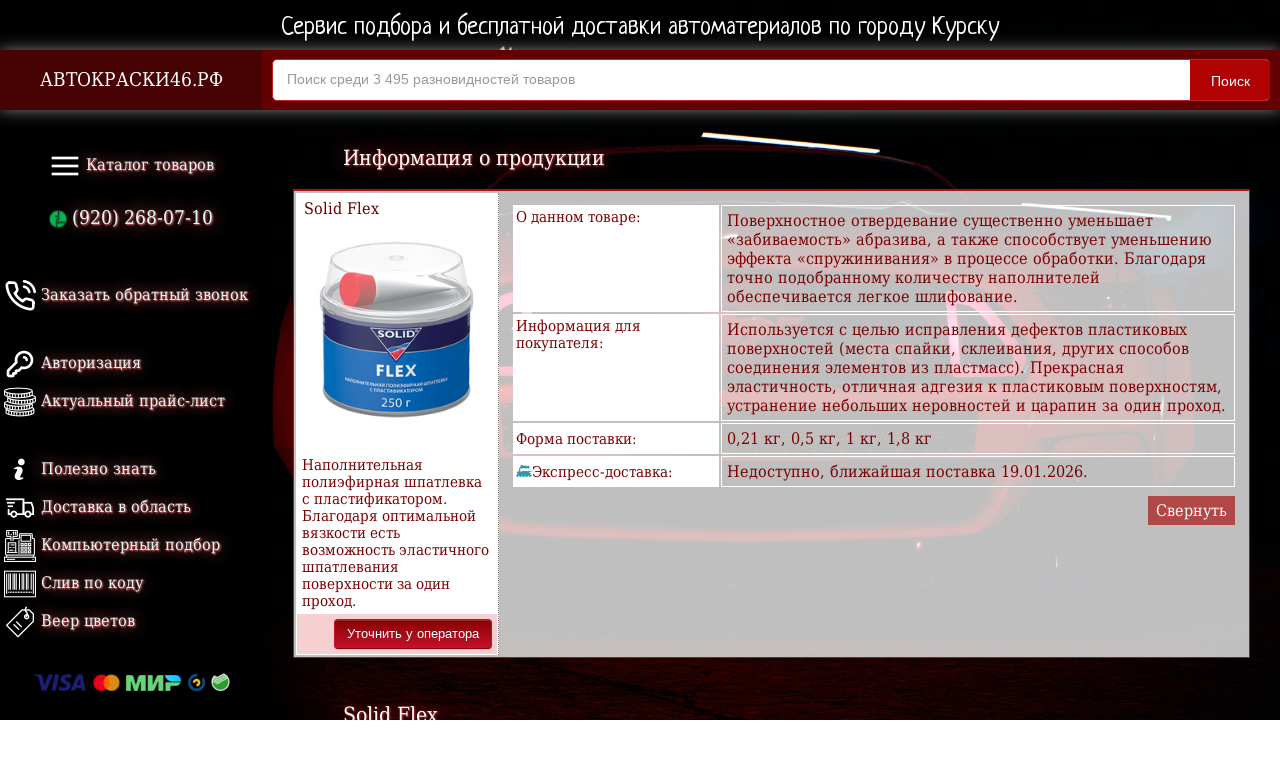

--- FILE ---
content_type: text/html; charset=utf-8
request_url: https://xn--46-6kcaj1bmb7avmh.xn--p1ai/section/putty/plastic/157
body_size: 11281
content:
<!DOCTYPE html>
<html lang="ru">
	<head>
		<title>Solid Flex — АВТОКРАСКИ46.РФ</title>
		<link rel="shortcut icon" href="https://xn--46-6kcaj1bmb7avmh.xn--p1ai/favicon.ico?1" type="image/x-icon">
		<link rel="stylesheet" href="https://xn--46-6kcaj1bmb7avmh.xn--p1ai/style/default-1.0.css" type="text/css">
		<!-- link rel="stylesheet" href="https://xn--46-6kcaj1bmb7avmh.xn--p1ai/style/dropdown.css" -->
		<link rel="stylesheet" href="https://xn--46-6kcaj1bmb7avmh.xn--p1ai/style/bootstrap.css">
		<link rel="stylesheet" href="https://xn--46-6kcaj1bmb7avmh.xn--p1ai/style/bootstrap-theme.css">
		<meta name="IWE-license" content="Community License, Ibice, id: w7KorZZJDGklsLs">
		<meta http-equiv="Content-Type" content="text/html; charset=utf-8">
		<meta name="author" content="АВТОКРАСКИ46.РФ">
		<meta name="copyright" content="Ibice">
		<meta name="Generator" content="Ibice CRM 1.2">
		<meta http-equiv="X-UA-Compatible" content="IE=edge">
		<script type='text/javascript'>//<![CDATA[
			window.onload=function(){
				var container = document.getElementsByClassName("tokenContainer")[0];
				container.onkeyup = function(e) {
					 var target = e.srcElement;
					 var maxLength = parseInt(target.attributes["maxlength"].value, 10);
					 var myLength = target.value.length;
					 if (myLength >= maxLength) {
						  var next = target;
						  while (next = next.nextElementSibling) {
								if (next == null)
								    break;
								if (next.tagName.toLowerCase() == "input") {
								    next.focus();
								    break;
								}
						  }
					 }
				}
			}//]]>
			function updateValue(input, type, opr, limEnabled, limStart, limStop){
				var currentValue = document.getElementById(input).value*1;
				var opr = opr*1;
				if(type == "upper"){
					if(limEnabled == "true"){
						if(currentValue < limStop){
							document.getElementById(input).value = currentValue + opr;
						}
					}else{
						document.getElementById(input).value = currentValue + opr;
					}
				}else if(type == "lower"){
					if(limEnabled == "true"){
						if(currentValue > limStart){
							document.getElementById(input).value = currentValue - opr;
						}
					}else{
						document.getElementById(input).value = currentValue - opr;
					}
				}
			}
			function toggleDesc(given, given2='null'){
				document.getElementById('link' + given).style.display = 'none';
				document.getElementById('short' + given).style.display = 'inline';
				if(given2 != 'null'){
					document.getElementById('productCard_' + given2).style.height = 'auto';
					document.getElementById('productPricing_' + given2).style.display = 'block';
				}
			}
			function toggleMainDesc(given){
				if(document.getElementById('prodDesc' + given).style.display == "none"){
					document.getElementById('prodBlock' + given).style.display = 'none';
					document.getElementById('prodDesc' + given).style.display = 'table';
				}else{
					document.getElementById('prodBlock' + given).style.display = 'table';
					document.getElementById('prodDesc' + given).style.display = 'none';
				}
			}
		</script>
		<script src="https://ajax.googleapis.com/ajax/libs/jquery/1.12.4/jquery.min.js"></script>
		<script src="https://xn--46-6kcaj1bmb7avmh.xn--p1ai/includes/bootstrap.min.js" type="text/javascript"></script>
		<script src="https://xn--46-6kcaj1bmb7avmh.xn--p1ai/includes/jquery.select.js" type="text/javascript"></script>
		<script src="https://xn--46-6kcaj1bmb7avmh.xn--p1ai/includes/jquery.maskedinput.js" type="text/javascript"></script>
		<script src="https://xn--46-6kcaj1bmb7avmh.xn--p1ai/includes/jquery.menu-aim.js" type="text/javascript"></script>
		<!-- script src="https://xn--46-6kcaj1bmb7avmh.xn--p1ai/includes/jquery.dropdown.js"></script -->
		<script type="text/javascript">
			(function(i,s,o,g,r,a,m){i['GoogleAnalyticsObject']=r;i[r]=i[r]||function(){
			(i[r].q=i[r].q||[]).push(arguments)},i[r].l=1*new Date();a=s.createElement(o),
			m=s.getElementsByTagName(o)[0];a.async=1;a.src=g;m.parentNode.insertBefore(a,m)
			})(window,document,'script','https://www.google-analytics.com/analytics.js','ga');
			ga('create', 'UA-91027169-1', 'auto');
			ga('send', 'pageview');
		</script>
		<script type="application/ld+json">
			{
				"@context" : "http://schema.org",
				"@type" : "Organization",
				"name" : "АВТОКРАСКИ46.РФ",
				"url" : "https://xn--46-6kcaj1bmb7avmh.xn--p1ai",
				"sameAs" : [
					"https://vk.com/avtokraski46"
				]
			}
		</script>
		<style>
			@import url('https://fonts.googleapis.com/css?family=Neucha');
		</style>
		<meta property="og:title" content="Solid Flex">
		<meta name="twitter:title" content="Solid Flex">
		<meta name="description" content="Поверхностное отвердевание существенно уменьшает «забиваемость» абразива, а также способствует уменьшению эффекта «спружинивания» в процессе обработки. Благодаря точно подобранному количеству наполнителей обеспечивается легкое шлифование.">
		<meta property="og:description" content="Поверхностное отвердевание существенно уменьшает «забиваемость» абразива, а также способствует уменьшению эффекта «спружинивания» в процессе обработки. Благодаря точно подобранному количеству наполнителей обеспечивается легкое шлифование.">
		<meta name="twitter:description" content="Поверхностное отвердевание существенно уменьшает «забиваемость» абразива, а также способствует уменьшению эффекта «спружинивания» в процессе обработки. Благодаря точно подобранному количеству наполнителей обеспечивается легкое шлифование.">
		<meta name="keywords" content="solid flex курск, solid flex купить, solid flex купить в курске">
		<meta property="og:image" content="https://xn--46-6kcaj1bmb7avmh.xn--p1ai/pic/b1cdb7d7fcd07387d89c76c1f5ec9360.jpg">
		<meta name="twitter:image" content="https://xn--46-6kcaj1bmb7avmh.xn--p1ai/pic/b1cdb7d7fcd07387d89c76c1f5ec9360.jpg">
		<script type="text/javascript">
			function updateCart(given, type){
				var cart_id = '';
				if(type == "product"){
					var prodQty = document.getElementById('qty_' + given).value;
					$.post("https://xn--46-6kcaj1bmb7avmh.xn--p1ai/order/b96ac01111b4522116aaa4483ba62c8f", { product_id: given, quantity: prodQty, thread: "ffd33343-88a7-4281-bf6a-26e24c2d7f34" })
						.done(function( data ) {
							if((data == 'thread_accepted') || (data == 'thread_updated')){
								$('#cart_qty').html(prodQty);
								$('#cart_success').fadeIn();
								var currentCartQty = $('#cartQty').html();
								var newCartQty = parseInt(currentCartQty) + 1;
								$('#cartQty').html(newCartQty);
								$('#mainNav').animate({'padding-top': "30px"});
								setTimeout(function() { $("#cart_success").fadeOut() }, 3000);
							}else{
								$('#cart_fail').fadeIn();
								setTimeout(function() { $("#cart_fail").fadeOut() }, 3000);
							}
						});
				}else if(type == "modification"){
					var prodQty = document.getElementById('qty_' + given).value;
					var varField = document.getElementById('var_' + given);
					var variantId = varField.options[varField.selectedIndex].value;
					var prodId = '157';
					$.post("https://xn--46-6kcaj1bmb7avmh.xn--p1ai/order/b96ac01111b4522116aaa4483ba62c8f", { modification_id: variantId, product_id: prodId, quantity: prodQty, thread: "ffd33343-88a7-4281-bf6a-26e24c2d7f34" })
						.done(function( data ) {
							if((data == 'thread_accepted') || (data == 'thread_updated')){
								$('#cart_qty').html(prodQty);
								$('#cart_success').fadeIn();
								if($('#shoppingCart').css('display') == "none"){
									$('#shoppingCart').fadeIn();
								}
								var currentCartQty = $('#cartQty').html();
								var newCartQty = parseInt(currentCartQty) + 1;
								$('#cartQty').html(newCartQty);
								$('#mainNav').animate({'padding-top': "30px"});
								setTimeout(function() { $("#cart_success").fadeOut() }, 3000);
							}else{
								$('#cart_fail').fadeIn();
								setTimeout(function() { $("#cart_fail").fadeOut() }, 3000);
							}
						});
				}
			}
		</script>
	</head>
	<body>
		<div style="width:100%;position:absolute;top:0;left:0;font-size:19pt;text-align:center;padding-top:15px;color:#fff;font-family: 'Neucha', cursive;text-shadow: 0px 0px 5px rgba(0, 0, 0, 1);">Сервис подбора и бесплатной доставки автоматериалов по городу Курску</div>
		<table style="width:100%;height:100%;margin:0;padding:0;border-spacing:0;">
			<tr style="height:100%;">
				<td class="naviBlock" style="width:260px;vertical-align:top;padding-top:110px;">
					<div style="margin-top:30px;background-color: #000000;" align="center">
					 <div class="nav-collapse collapse" style="top:10px;">
						<ul class="nav">
						  <li class="active">
							 <a class="dropdown-toggle" data-toggle="dropdown" href="#" style="background-color:transparent;">
							 	<img src="/style/menu_icon.png" style="width:32px;height:32px;" alt="Меню"> Каталог товаров
							 </a>
							 <ul class="dropdown-menu" role="menu" style="left:15px;top:40px;text-align:left;border-radius:0 0 0 10px;">
							  <li style="padding-bottom:1px;" data-submenu-id="submenu-04c0871419b920277677cb99568f67ad">
								   <a href="https://xn--46-6kcaj1bmb7avmh.xn--p1ai/section/paints">Краска</a>
								   <div id="submenu-04c0871419b920277677cb99568f67ad" class="popover" style="width:650px;background-image:url('/style/bg_04c0871419b920277677cb99568f67ad.png');background-position:right bottom;background-repeat:no-repeat;">
								       <h3 class="popover-title"><a href="https://xn--46-6kcaj1bmb7avmh.xn--p1ai/section/paints">Краска</a></h3>
														       
										<div style="float:left;width:45%;margin: 10px 20px;">
											<table>
												<tr>
													<td><a href="https://xn--46-6kcaj1bmb7avmh.xn--p1ai/section/paints/alkid">Алкидные и меламино-алкидные</a></td>
												</tr>
											</table>
										</div>
										<div style="float:left;width:45%;margin: 10px 20px;">
											<table>
												<tr>
													<td><a href="https://xn--46-6kcaj1bmb7avmh.xn--p1ai/section/paints/acryl">Акриловые</a></td>
												</tr>
											</table>
										</div>
										<div style="float:left;width:45%;margin: 10px 20px;">
											<table>
												<tr>
													<td><a href="https://xn--46-6kcaj1bmb7avmh.xn--p1ai/section/paints/basic">Базисные нитроэмали и металлики</a></td>
												</tr>
											</table>
										</div>
										<div style="float:left;width:45%;margin: 10px 20px;">
											<table>
												<tr>
													<td><a href="https://xn--46-6kcaj1bmb7avmh.xn--p1ai/section/paints/others">Другие виды краски</a></td>
												</tr>
											</table>
										</div>
										</div>
								  </li>
							  <li style="padding-bottom:1px;" data-submenu-id="submenu-ea8e31f0a539c89c4f6ae0d6d396870d">
								   <a href="https://xn--46-6kcaj1bmb7avmh.xn--p1ai/section/related">Материалы для работы с краской и другими ЛКМ</a>
								   <div id="submenu-ea8e31f0a539c89c4f6ae0d6d396870d" class="popover" style="width:650px;background-image:url('/style/bg_ea8e31f0a539c89c4f6ae0d6d396870d.png');background-position:right bottom;background-repeat:no-repeat;">
								       <h3 class="popover-title"><a href="https://xn--46-6kcaj1bmb7avmh.xn--p1ai/section/related">Материалы для работы с краской и другими ЛКМ</a></h3>
														       
										<div style="float:left;width:45%;margin: 10px 20px;">
											<table>
												<tr>
													<td><a href="https://xn--46-6kcaj1bmb7avmh.xn--p1ai/section/related/special">Специальные материалы</a></td>
												</tr>
											</table>
										</div>
										<div style="float:left;width:45%;margin: 10px 20px;">
											<table>
												<tr>
													<td><a href="https://xn--46-6kcaj1bmb7avmh.xn--p1ai/section/related/materials">Вспомогательные материалы</a></td>
												</tr>
											</table>
										</div>
										<div style="float:left;width:45%;margin: 10px 20px;">
											<table>
												<tr>
													<td><a href="https://xn--46-6kcaj1bmb7avmh.xn--p1ai/section/related/pmaterials">Полировальные материалы</a></td>
												</tr>
											</table>
										</div>
										<div style="float:left;width:45%;margin: 10px 20px;">
											<table>
												<tr>
													<td><a href="https://xn--46-6kcaj1bmb7avmh.xn--p1ai/section/related/abrasive">Полироли \ Воск</a></td>
												</tr>
											</table>
										</div>
										<div style="float:left;width:45%;margin: 10px 20px;">
											<table>
												<tr>
													<td><a href="https://xn--46-6kcaj1bmb7avmh.xn--p1ai/section/related/correctors">Штрих-корректоры</a></td>
												</tr>
											</table>
										</div>
										</div>
								  </li>
							  <li style="padding-bottom:1px;" data-submenu-id="submenu-e11ab6e2e603d1adce08b0eaf1b0e2e7">
								   <a href="https://xn--46-6kcaj1bmb7avmh.xn--p1ai/section/aerosol">Аэрозольная продукция</a>
								   <div id="submenu-e11ab6e2e603d1adce08b0eaf1b0e2e7" class="popover" style="width:650px;background-image:url('/style/bg_e11ab6e2e603d1adce08b0eaf1b0e2e7.png');background-position:right bottom;background-repeat:no-repeat;">
								       <h3 class="popover-title"><a href="https://xn--46-6kcaj1bmb7avmh.xn--p1ai/section/aerosol">Аэрозольная продукция</a></h3>
														       
										<div style="float:left;width:45%;margin:3px;">
											<table>
												<tr>
													<td><a href="https://xn--46-6kcaj1bmb7avmh.xn--p1ai/section/aerosol/paints">Краска</a></td>
												</tr>
												<tr>
													<td style="font-size:12pt;">» <a href="https://xn--46-6kcaj1bmb7avmh.xn--p1ai/section/aerosol/paints/alkid">Алкидные и нитроцеллюлозные</a></td>
												</tr>
												<tr>
													<td style="font-size:12pt;">» <a href="https://xn--46-6kcaj1bmb7avmh.xn--p1ai/section/aerosol/paints/acryl">Акриловые</a></td>
												</tr>
												<tr>
													<td style="font-size:12pt;">» <a href="https://xn--46-6kcaj1bmb7avmh.xn--p1ai/section/aerosol/paints/metallic">Металлики</a></td>
												</tr>
												<tr>
													<td style="font-size:12pt;">» <a href="https://xn--46-6kcaj1bmb7avmh.xn--p1ai/section/aerosol/paints/plastic">Для пластика</a></td>
												</tr>
												<tr>
													<td style="font-size:12pt;">» <a href="https://xn--46-6kcaj1bmb7avmh.xn--p1ai/section/aerosol/paints/special">Со специальным эффектом</a></td>
												</tr>
												<tr>
													<td style="font-size:12pt;">» <a href="https://xn--46-6kcaj1bmb7avmh.xn--p1ai/section/aerosol/paints/disk">Для дисков</a></td>
												</tr>
												<tr>
													<td style="font-size:12pt;">» <a href="https://xn--46-6kcaj1bmb7avmh.xn--p1ai/section/aerosol/paints/thermal">Термостойкие</a></td>
												</tr>
											</table>
										</div>
										<div style="float:left;width:45%;margin:3px;">
											<table>
												<tr>
													<td><a href="https://xn--46-6kcaj1bmb7avmh.xn--p1ai/section/aerosol/polish">Лаки</a></td>
												</tr>
												<tr>
													<td style="font-size:12pt;">» <a href="https://xn--46-6kcaj1bmb7avmh.xn--p1ai/section/aerosol/polish/matte">Матовые</a></td>
												</tr>
												<tr>
													<td style="font-size:12pt;">» <a href="https://xn--46-6kcaj1bmb7avmh.xn--p1ai/section/aerosol/polish/acryl">Акриловые</a></td>
												</tr>
												<tr>
													<td style="font-size:12pt;">» <a href="https://xn--46-6kcaj1bmb7avmh.xn--p1ai/section/aerosol/polish/alkid">Алкидные</a></td>
												</tr>
												<tr>
													<td style="font-size:12pt;">» <a href="https://xn--46-6kcaj1bmb7avmh.xn--p1ai/section/aerosol/polish/tonal">Тонирующие</a></td>
												</tr>
											</table>
										</div>
										<div style="float:left;width:45%;margin:3px;">
											<table>
												<tr>
													<td><a href="https://xn--46-6kcaj1bmb7avmh.xn--p1ai/section/aerosol/cleaners">Средства для очистки и ухода за автомобилем</a></td>
												</tr>
												<tr>
													<td style="font-size:12pt;">» <a href="https://xn--46-6kcaj1bmb7avmh.xn--p1ai/section/aerosol/cleaners/cleaners">Очистители</a></td>
												</tr>
												<tr>
													<td style="font-size:12pt;">» <a href="https://xn--46-6kcaj1bmb7avmh.xn--p1ai/section/aerosol/cleaners/polish">Полироли</a></td>
												</tr>
												<tr>
													<td style="font-size:12pt;">» <a href="https://xn--46-6kcaj1bmb7avmh.xn--p1ai/section/aerosol/cleaners/tyres">Для резины и шин</a></td>
												</tr>
												<tr>
													<td style="font-size:12pt;">» <a href="https://xn--46-6kcaj1bmb7avmh.xn--p1ai/section/aerosol/cleaners/lubricants">Смазки</a></td>
												</tr>
											</table>
										</div>
										<div style="float:left;width:45%;margin:3px;">
											<table>
												<tr>
													<td><a href="https://xn--46-6kcaj1bmb7avmh.xn--p1ai/section/aerosol/primers">Грунтовки</a></td>
												</tr>
												<tr>
													<td style="font-size:12pt;">» <a href="https://xn--46-6kcaj1bmb7avmh.xn--p1ai/section/aerosol/primers/alkid">Алкидные и антикоррозионные</a></td>
												</tr>
												<tr>
													<td style="font-size:12pt;">» <a href="https://xn--46-6kcaj1bmb7avmh.xn--p1ai/section/aerosol/primers/acryl">Акриловые и наполнительные</a></td>
												</tr>
												<tr>
													<td style="font-size:12pt;">» <a href="https://xn--46-6kcaj1bmb7avmh.xn--p1ai/section/aerosol/primers/reactive">Реактивные и фосфотирующие</a></td>
												</tr>
												<tr>
													<td style="font-size:12pt;">» <a href="https://xn--46-6kcaj1bmb7avmh.xn--p1ai/section/aerosol/primers/epoxy">Эпоксидные</a></td>
												</tr>
												<tr>
													<td style="font-size:12pt;">» <a href="https://xn--46-6kcaj1bmb7avmh.xn--p1ai/section/aerosol/primers/plastic">По пластику</a></td>
												</tr>
											</table>
										</div>
										<div style="float:left;width:45%;margin: 3px 3px;">
											<table>
												<tr>
													<td><a href="https://xn--46-6kcaj1bmb7avmh.xn--p1ai/section/aerosol/liquid">Жидкая резина</a></td>
												</tr>
											</table>
										</div>
										<div style="float:left;width:45%;margin: 3px 3px;">
											<table>
												<tr>
													<td><a href="https://xn--46-6kcaj1bmb7avmh.xn--p1ai/section/aerosol/adhesive">Клей \ Герметики</a></td>
												</tr>
											</table>
										</div>
										<div style="float:left;width:45%;margin: 3px 3px;">
											<table>
												<tr>
													<td><a href="https://xn--46-6kcaj1bmb7avmh.xn--p1ai/section/aerosol/others">Прочее</a></td>
												</tr>
											</table>
										</div>
										<div style="float:left;width:45%;margin: 3px 3px;">
											<table>
												<tr>
													<td><a href="https://xn--46-6kcaj1bmb7avmh.xn--p1ai/section/aerosol/anticorrosive">Антикоррозионные покрытия</a></td>
												</tr>
											</table>
										</div>
										</div>
								  </li>
							  <li style="padding-bottom:1px;" data-submenu-id="submenu-ef078c6f9a59f4d40097978d696f3680">
								   <a href="https://xn--46-6kcaj1bmb7avmh.xn--p1ai/section/anticorrosive">Антикоррозионные покрытия</a>
								   <div id="submenu-ef078c6f9a59f4d40097978d696f3680" class="popover" style="width:650px;background-image:url('/style/bg_ef078c6f9a59f4d40097978d696f3680.png');background-position:right bottom;background-repeat:no-repeat;">
								       <h3 class="popover-title"><a href="https://xn--46-6kcaj1bmb7avmh.xn--p1ai/section/anticorrosive">Антикоррозионные покрытия</a></h3>
														       
										<div style="float:left;width:45%;margin: 10px 20px;">
											<table>
												<tr>
													<td><a href="https://xn--46-6kcaj1bmb7avmh.xn--p1ai/section/anticorrosive/special">Специальные покрытия для наружной обработки</a></td>
												</tr>
											</table>
										</div>
										<div style="float:left;width:45%;margin: 10px 20px;">
											<table>
												<tr>
													<td><a href="https://xn--46-6kcaj1bmb7avmh.xn--p1ai/section/anticorrosive/rust">Преобразователи ржавчины</a></td>
												</tr>
											</table>
										</div>
										<div style="float:left;width:45%;margin: 10px 20px;">
											<table>
												<tr>
													<td><a href="https://xn--46-6kcaj1bmb7avmh.xn--p1ai/section/anticorrosive/antigravitex">Специальные покрытия для скрытых полостей</a></td>
												</tr>
											</table>
										</div>
										<div style="float:left;width:45%;margin: 10px 20px;">
											<table>
												<tr>
													<td><a href="https://xn--46-6kcaj1bmb7avmh.xn--p1ai/section/anticorrosive/mastic">Мастика</a></td>
												</tr>
											</table>
										</div>
										<div style="float:left;width:45%;margin: 10px 20px;">
											<table>
												<tr>
													<td><a href="https://xn--46-6kcaj1bmb7avmh.xn--p1ai/section/anticorrosive/movil">Мовиль</a></td>
												</tr>
											</table>
										</div>
										</div>
								  </li>
							  <li style="padding-bottom:1px;" data-submenu-id="submenu-6e283e0e778f2529b675f64dc007ec78">
								   <a href="https://xn--46-6kcaj1bmb7avmh.xn--p1ai/section/primers">Грунтовки</a>
								   <div id="submenu-6e283e0e778f2529b675f64dc007ec78" class="popover" style="width:650px;background-image:url('/style/bg_6e283e0e778f2529b675f64dc007ec78.png');background-position:right bottom;background-repeat:no-repeat;">
								       <h3 class="popover-title"><a href="https://xn--46-6kcaj1bmb7avmh.xn--p1ai/section/primers">Грунтовки</a></h3>
														       
										<div style="float:left;width:45%;margin: 10px 20px;">
											<table>
												<tr>
													<td><a href="https://xn--46-6kcaj1bmb7avmh.xn--p1ai/section/primers/alkid">Алкидные и антикоррозионные</a></td>
												</tr>
											</table>
										</div>
										<div style="float:left;width:45%;margin: 10px 20px;">
											<table>
												<tr>
													<td><a href="https://xn--46-6kcaj1bmb7avmh.xn--p1ai/section/primers/acryl">Акриловые и наполнительные</a></td>
												</tr>
											</table>
										</div>
										<div style="float:left;width:45%;margin: 10px 20px;">
											<table>
												<tr>
													<td><a href="https://xn--46-6kcaj1bmb7avmh.xn--p1ai/section/primers/reactive">Реактивные и фосфотирующие</a></td>
												</tr>
											</table>
										</div>
										<div style="float:left;width:45%;margin: 10px 20px;">
											<table>
												<tr>
													<td><a href="https://xn--46-6kcaj1bmb7avmh.xn--p1ai/section/primers/wet">Мокрый по мокрому</a></td>
												</tr>
											</table>
										</div>
										<div style="float:left;width:45%;margin: 10px 20px;">
											<table>
												<tr>
													<td><a href="https://xn--46-6kcaj1bmb7avmh.xn--p1ai/section/primers/epoxy">Эпоксидные</a></td>
												</tr>
											</table>
										</div>
										<div style="float:left;width:45%;margin: 10px 20px;">
											<table>
												<tr>
													<td><a href="https://xn--46-6kcaj1bmb7avmh.xn--p1ai/section/primers/plastic">По пластику</a></td>
												</tr>
											</table>
										</div>
										</div>
								  </li>
							  <li style="padding-bottom:1px;" data-submenu-id="submenu-515bb33303cc33a14bbb9eb67b1e3835">
								   <a href="https://xn--46-6kcaj1bmb7avmh.xn--p1ai/section/polish">Лаки</a>
								   <div id="submenu-515bb33303cc33a14bbb9eb67b1e3835" class="popover" style="width:650px;background-image:url('/style/bg_515bb33303cc33a14bbb9eb67b1e3835.png');background-position:right bottom;background-repeat:no-repeat;">
								       <h3 class="popover-title"><a href="https://xn--46-6kcaj1bmb7avmh.xn--p1ai/section/polish">Лаки</a></h3>
														       
										<div style="float:left;width:45%;margin: 10px 20px;">
											<table>
												<tr>
													<td><a href="https://xn--46-6kcaj1bmb7avmh.xn--p1ai/section/polish/fast">Быстросохнущие</a></td>
												</tr>
											</table>
										</div>
										<div style="float:left;width:45%;margin: 10px 20px;">
											<table>
												<tr>
													<td><a href="https://xn--46-6kcaj1bmb7avmh.xn--p1ai/section/polish/soft">Мягкие</a></td>
												</tr>
											</table>
										</div>
										<div style="float:left;width:45%;margin: 10px 20px;">
											<table>
												<tr>
													<td><a href="https://xn--46-6kcaj1bmb7avmh.xn--p1ai/section/polish/hard">Жесткие</a></td>
												</tr>
											</table>
										</div>
										</div>
								  </li>
							  <li style="padding-bottom:1px;" data-submenu-id="submenu-9e7317221741a290d9deb1e938bdf4e3">
								   <a href="https://xn--46-6kcaj1bmb7avmh.xn--p1ai/section/putty">Шпатлевки</a>
								   <div id="submenu-9e7317221741a290d9deb1e938bdf4e3" class="popover" style="width:650px;background-image:url('/style/bg_9e7317221741a290d9deb1e938bdf4e3.png');background-position:right bottom;background-repeat:no-repeat;">
								       <h3 class="popover-title"><a href="https://xn--46-6kcaj1bmb7avmh.xn--p1ai/section/putty">Шпатлевки</a></h3>
														       
										<div style="float:left;width:45%;margin: 10px 20px;">
											<table>
												<tr>
													<td><a href="https://xn--46-6kcaj1bmb7avmh.xn--p1ai/section/putty/universal">Универсальные</a></td>
												</tr>
											</table>
										</div>
										<div style="float:left;width:45%;margin: 10px 20px;">
											<table>
												<tr>
													<td><a href="https://xn--46-6kcaj1bmb7avmh.xn--p1ai/section/putty/aluminium">С алюминием</a></td>
												</tr>
											</table>
										</div>
										<div style="float:left;width:45%;margin: 10px 20px;">
											<table>
												<tr>
													<td><a href="https://xn--46-6kcaj1bmb7avmh.xn--p1ai/section/putty/glassfiber">Со стекловолокном</a></td>
												</tr>
											</table>
										</div>
										<div style="float:left;width:45%;margin: 10px 20px;">
											<table>
												<tr>
													<td><a href="https://xn--46-6kcaj1bmb7avmh.xn--p1ai/section/putty/finish">Отделочные</a></td>
												</tr>
											</table>
										</div>
										<div style="float:left;width:45%;margin: 10px 20px;">
											<table>
												<tr>
													<td><a href="https://xn--46-6kcaj1bmb7avmh.xn--p1ai/section/putty/soft">Мягкие и облегченные</a></td>
												</tr>
											</table>
										</div>
										<div style="float:left;width:45%;margin: 10px 20px;">
											<table>
												<tr>
													<td><a href="https://xn--46-6kcaj1bmb7avmh.xn--p1ai/section/putty/others">Другие</a></td>
												</tr>
											</table>
										</div>
										<div style="float:left;width:45%;margin: 10px 20px;">
											<table>
												<tr>
													<td><a href="https://xn--46-6kcaj1bmb7avmh.xn--p1ai/section/putty/carbon">С углеволокном</a></td>
												</tr>
											</table>
										</div>
										<div style="float:left;width:45%;margin: 10px 20px;">
											<table>
												<tr>
													<td><a href="https://xn--46-6kcaj1bmb7avmh.xn--p1ai/section/putty/plastic">По пластику</a></td>
												</tr>
											</table>
										</div>
										<div style="float:left;width:45%;margin: 10px 20px;">
											<table>
												<tr>
													<td><a href="https://xn--46-6kcaj1bmb7avmh.xn--p1ai/section/putty/liquid">Жидкие</a></td>
												</tr>
											</table>
										</div>
										</div>
								  </li>
							  <li style="padding-bottom:1px;" data-submenu-id="submenu-c4ca54dae3252e057e589eabe2805a82">
								   <a href="https://xn--46-6kcaj1bmb7avmh.xn--p1ai/section/cleaners">Средства для мойки и ухода за автомобилем</a>
								   <div id="submenu-c4ca54dae3252e057e589eabe2805a82" class="popover" style="width:650px;background-image:url('/style/bg_c4ca54dae3252e057e589eabe2805a82.png');background-position:right bottom;background-repeat:no-repeat;">
								       <h3 class="popover-title"><a href="https://xn--46-6kcaj1bmb7avmh.xn--p1ai/section/cleaners">Средства для мойки и ухода за автомобилем</a></h3>
														       
										<div style="float:left;width:45%;margin: 5px 20px;">
											<table>
												<tr>
													<td><a href="https://xn--46-6kcaj1bmb7avmh.xn--p1ai/section/cleaners/others">Аксессуары</a></td>
												</tr>
											</table>
										</div>
										<div style="float:left;width:45%;margin: 5px 20px;">
											<table>
												<tr>
													<td><a href="https://xn--46-6kcaj1bmb7avmh.xn--p1ai/section/cleaners/tosol">Тосол \ Антифриз</a></td>
												</tr>
											</table>
										</div>
										<div style="float:left;width:45%;margin: 5px 20px;">
											<table>
												<tr>
													<td><a href="https://xn--46-6kcaj1bmb7avmh.xn--p1ai/section/cleaners/foam">Активная пена для бесконтактной мойки</a></td>
												</tr>
											</table>
										</div>
										<div style="float:left;width:45%;margin: 5px 20px;">
											<table>
												<tr>
													<td><a href="https://xn--46-6kcaj1bmb7avmh.xn--p1ai/section/cleaners/shampoo">Автошампуни</a></td>
												</tr>
											</table>
										</div>
										<div style="float:left;width:45%;margin: 5px 20px;">
											<table>
												<tr>
													<td><a href="https://xn--46-6kcaj1bmb7avmh.xn--p1ai/section/cleaners/cleaner">Очистители и добавки</a></td>
												</tr>
											</table>
										</div>
										<div style="float:left;width:45%;margin: 5px 20px;">
											<table>
												<tr>
													<td><a href="https://xn--46-6kcaj1bmb7avmh.xn--p1ai/section/cleaners/fastwax">Воск для быстрой сушки</a></td>
												</tr>
											</table>
										</div>
										<div style="float:left;width:45%;margin: 5px 20px;">
											<table>
												<tr>
													<td><a href="https://xn--46-6kcaj1bmb7avmh.xn--p1ai/section/cleaners/plastic">Для пластика и резины</a></td>
												</tr>
											</table>
										</div>
										<div style="float:left;width:45%;margin: 5px 20px;">
											<table>
												<tr>
													<td><a href="https://xn--46-6kcaj1bmb7avmh.xn--p1ai/section/cleaners/brake">Тормозная жидкость</a></td>
												</tr>
											</table>
										</div>
										<div style="float:left;width:45%;margin: 5px 20px;">
											<table>
												<tr>
													<td><a href="https://xn--46-6kcaj1bmb7avmh.xn--p1ai/section/cleaners/gur">Жидкость в ГУР</a></td>
												</tr>
											</table>
										</div>
										<div style="float:left;width:45%;margin: 5px 20px;">
											<table>
												<tr>
													<td><a href="https://xn--46-6kcaj1bmb7avmh.xn--p1ai/section/cleaners/engine">Раскоксовка двигателя</a></td>
												</tr>
											</table>
										</div>
										</div>
								  </li>
							  <li style="padding-bottom:1px;" data-submenu-id="submenu-6a1716f642f2ac951ac952f0495e0a85">
								   <a href="https://xn--46-6kcaj1bmb7avmh.xn--p1ai/section/adhesive">Клеящие составы и герметики</a>
								   <div id="submenu-6a1716f642f2ac951ac952f0495e0a85" class="popover" style="width:650px;background-image:url('/style/bg_6a1716f642f2ac951ac952f0495e0a85.png');background-position:right bottom;background-repeat:no-repeat;">
								       <h3 class="popover-title"><a href="https://xn--46-6kcaj1bmb7avmh.xn--p1ai/section/adhesive">Клеящие составы и герметики</a></h3>
														       
										<div style="float:left;width:45%;margin: 10px 20px;">
											<table>
												<tr>
													<td><a href="https://xn--46-6kcaj1bmb7avmh.xn--p1ai/section/adhesive/brush">Составы под кисть</a></td>
												</tr>
											</table>
										</div>
										<div style="float:left;width:45%;margin: 10px 20px;">
											<table>
												<tr>
													<td><a href="https://xn--46-6kcaj1bmb7avmh.xn--p1ai/section/adhesive/syringes">Шприцы под пистолет</a></td>
												</tr>
											</table>
										</div>
										<div style="float:left;width:45%;margin: 10px 20px;">
											<table>
												<tr>
													<td><a href="https://xn--46-6kcaj1bmb7avmh.xn--p1ai/section/adhesive/glass">Наборы для вклейки стекла</a></td>
												</tr>
											</table>
										</div>
										<div style="float:left;width:45%;margin: 10px 20px;">
											<table>
												<tr>
													<td><a href="https://xn--46-6kcaj1bmb7avmh.xn--p1ai/section/adhesive/welding">Холодная сварка</a></td>
												</tr>
											</table>
										</div>
										<div style="float:left;width:45%;margin: 10px 20px;">
											<table>
												<tr>
													<td><a href="https://xn--46-6kcaj1bmb7avmh.xn--p1ai/section/adhesive/resin">Полиэфирная смола</a></td>
												</tr>
											</table>
										</div>
										<div style="float:left;width:45%;margin: 10px 20px;">
											<table>
												<tr>
													<td><a href="https://xn--46-6kcaj1bmb7avmh.xn--p1ai/section/adhesive/others">Прочее</a></td>
												</tr>
											</table>
										</div>
										</div>
								  </li>
							  <li style="padding-bottom:1px;" data-submenu-id="submenu-f760334bbca438561655a6f970e66b24">
								   <a href="https://xn--46-6kcaj1bmb7avmh.xn--p1ai/section/devices">Оборудование для покраски</a>
								   <div id="submenu-f760334bbca438561655a6f970e66b24" class="popover" style="width:650px;background-image:url('/style/bg_f760334bbca438561655a6f970e66b24.png');background-position:right bottom;background-repeat:no-repeat;">
								       <h3 class="popover-title"><a href="https://xn--46-6kcaj1bmb7avmh.xn--p1ai/section/devices">Оборудование для покраски</a></h3>
														       
										<div style="float:left;width:45%;margin: 5px 20px;">
											<table>
												<tr>
													<td><a href="https://xn--46-6kcaj1bmb7avmh.xn--p1ai/section/devices/guns">Окрасочные пистолеты</a></td>
												</tr>
											</table>
										</div>
										<div style="float:left;width:45%;margin: 5px 20px;">
											<table>
												<tr>
													<td><a href="https://xn--46-6kcaj1bmb7avmh.xn--p1ai/section/devices/pneumatic">Специальное пневматическое оборудование</a></td>
												</tr>
											</table>
										</div>
										<div style="float:left;width:45%;margin: 5px 20px;">
											<table>
												<tr>
													<td><a href="https://xn--46-6kcaj1bmb7avmh.xn--p1ai/section/devices/air">Оборудование для подготовки воздуха</a></td>
												</tr>
											</table>
										</div>
										<div style="float:left;width:45%;margin: 5px 20px;">
											<table>
												<tr>
													<td><a href="https://xn--46-6kcaj1bmb7avmh.xn--p1ai/section/devices/others">Аксессуары</a></td>
												</tr>
											</table>
										</div>
										<div style="float:left;width:45%;margin: 5px 20px;">
											<table>
												<tr>
													<td><a href="https://xn--46-6kcaj1bmb7avmh.xn--p1ai/section/devices/drying">ИК - сушки</a></td>
												</tr>
											</table>
										</div>
										<div style="float:left;width:45%;margin: 5px 20px;">
											<table>
												<tr>
													<td><a href="https://xn--46-6kcaj1bmb7avmh.xn--p1ai/section/devices/spotter">Споттеры (аппараты точечной сварки)</a></td>
												</tr>
											</table>
										</div>
										<div style="float:left;width:45%;margin: 5px 20px;">
											<table>
												<tr>
													<td><a href="https://xn--46-6kcaj1bmb7avmh.xn--p1ai/section/devices/wire">Сварочная проволока</a></td>
												</tr>
											</table>
										</div>
										<div style="float:left;width:45%;margin: 5px 20px;">
											<table>
												<tr>
													<td><a href="https://xn--46-6kcaj1bmb7avmh.xn--p1ai/section/devices/additional">Дополнительное оборудование</a></td>
												</tr>
											</table>
										</div>
										</div>
								  </li>
							  <li style="padding-bottom:1px;" data-submenu-id="submenu-a10b5cc9e32ddccb021ee64a2254ab99">
								   <a href="https://xn--46-6kcaj1bmb7avmh.xn--p1ai/section/protection">Средства индивидуальной защиты</a>
								   <div id="submenu-a10b5cc9e32ddccb021ee64a2254ab99" class="popover" style="width:650px;background-image:url('/style/bg_a10b5cc9e32ddccb021ee64a2254ab99.png');background-position:right bottom;background-repeat:no-repeat;">
								       <h3 class="popover-title"><a href="https://xn--46-6kcaj1bmb7avmh.xn--p1ai/section/protection">Средства индивидуальной защиты</a></h3>
														       
										<div style="float:left;width:45%;margin: 10px 20px;">
											<table>
												<tr>
													<td><a href="https://xn--46-6kcaj1bmb7avmh.xn--p1ai/section/protection/respirators">Респираторы</a></td>
												</tr>
											</table>
										</div>
										<div style="float:left;width:45%;margin: 10px 20px;">
											<table>
												<tr>
													<td><a href="https://xn--46-6kcaj1bmb7avmh.xn--p1ai/section/protection/overalls">Комбинезоны</a></td>
												</tr>
											</table>
										</div>
										<div style="float:left;width:45%;margin: 10px 20px;">
											<table>
												<tr>
													<td><a href="https://xn--46-6kcaj1bmb7avmh.xn--p1ai/section/protection/gloves">Перчатки</a></td>
												</tr>
											</table>
										</div>
										</div>
								  </li>
							 </ul>
						  </li>
						</ul>
					 </div>
					</div>
					<div style="margin-top:15px;/*border-top: 1px solid #506879;*/background-color: #000000;/*border-bottom: 1px solid #354f61;*/padding: 15px 0;font-size:14pt;" align="center">
						<a href="tel:+79202680710" style="color: #e7f8f9;text-shadow: 1px 1px 2px #ec7070, 0 0 1em #ec7070;text-decoration:none;"><img src="https://xn--46-6kcaj1bmb7avmh.xn--p1ai/style/phone.png" style="width:18px;height:18px;" alt=""> (920) 268-07-10</a>
					</div>
					<br>
					<table style="width:100%;padding-top:15px;border-spacing:0;">
						<tr class="navMainTr">
							<td class="navMainBlock" style="cursor:pointer;">
								<a data-toggle="modal" data-target="#contactUs" onClick="javascript:document.getElementById('reason').innerHTML='';" style="color: #e7f8f9;text-shadow: 1px 1px 2px #ec7070, 0 0 1em #ec7070;text-decoration:none;"><img src="https://xn--46-6kcaj1bmb7avmh.xn--p1ai/style/navi_callback.png"  style="width:32px;height:32px;" alt="Заказать обратный звонок"> Заказать обратный звонок</a>
							</td>
						</tr>
					</table>
					<table id="shoppingCart" style="width:100%;padding-top:50px;border-spacing:0;display:none;">
						<tr class="navMainTr"><td class="navMainBlock"><a href="https://xn--46-6kcaj1bmb7avmh.xn--p1ai/order">Ваша корзина: <span id="cartQty">0</span> товаров.</a></td></tr>
					</table>
					<!-- table style="width:100%;padding-top:30px;border-spacing:0;">
						<tr class="navMainTr">
							<td class="navMainBlock" style="cursor:default;">
								<table style="margin-left:auto;margin-right:auto;color:#e7f8f9;">
									<tr>
										<td>Самовывоз</td>
										<td><input id="cmn-toggle-2" class="cmn-toggle cmn-toggle-round" type="checkbox" onChange="javascript:location.href='https://xn--46-6kcaj1bmb7avmh.xn--p1ai/gallery/kitchen/r-L3NlY3Rpb24vcHV0dHkvcGxhc3RpYy8xNTc';"><label for="cmn-toggle-2"></label></td>
										<td>Доставка</td>
									</tr>
								</table>
							</td>
						</tr>
					</table -->
					<table style="width:100%;padding-top:30px;border-spacing:0;">
						
						<tr class="navMainTr"><td class="navMainBlock"><a href="https://xn--46-6kcaj1bmb7avmh.xn--p1ai/authenticate"><img src="/style/navi_auth.png" style="width:32px;height:32px;" alt="Авторизация"> Авторизация</a></td></tr>
						<tr class="navMainTr"><td class="navMainBlock"><a href="https://xn--46-6kcaj1bmb7avmh.xn--p1ai/pricing/print"><img src="/style/navi_pricing.png" style="width:32px;height:32px;" alt="Актуальный прайс-лист"> Актуальный прайс-лист</a></td></tr>
					</table>
					<table style="width:100%;padding-top:30px;border-spacing:0;">
						<tr class="navMainTr"><td class="navMainBlock"><a href="https://xn--46-6kcaj1bmb7avmh.xn--p1ai/about"><img src="/style/navi_info.png" style="width:32px;height:32px;" alt="Полезно знать"> Полезно знать</a></td></tr>
						<tr class="navMainTr"><td class="navMainBlock"><a href="https://xn--46-6kcaj1bmb7avmh.xn--p1ai/about/delivery"><img src="/style/navi_delivery.png" style="width:32px;height:32px;" alt="Доставка в область"> Доставка в область</a></td></tr>
						<tr class="navMainTr"><td class="navMainBlock"><a href="https://xn--46-6kcaj1bmb7avmh.xn--p1ai/about/podbor"><img src="/style/navi_podbor.png" style="width:32px;height:32px;" alt="Компьютерный подбор"> Компьютерный подбор</a></td></tr>
						<tr class="navMainTr"><td class="navMainBlock"><a href="https://xn--46-6kcaj1bmb7avmh.xn--p1ai/about/pokodu"><img src="/style/navi_pokodu.png" style="width:32px;height:32px;" alt="Слив по коду"> Слив по коду</a></td></tr>
						<tr class="navMainTr"><td class="navMainBlock"><a href="https://xn--46-6kcaj1bmb7avmh.xn--p1ai/about/veer"><img src="/style/navi_veer.png" style="width:32px;height:32px;" alt="Веер цветов"> Веер цветов</a></td></tr>
					</table>
					<table style="width:100%;padding-top:30px;border-spacing:0;">
						<tr>
							<td style="width:100%;white-space:no-wrap;text-align:center;">
								<div style="width:55px;height:19px;background-image:url('https://xn--46-6kcaj1bmb7avmh.xn--p1ai/style/visa_payment.png');background-repeat:no-repeat;display:inline-block;vertical-align:middle;"></div>
								<div style="width:29px;height:19px;background-image:url('https://xn--46-6kcaj1bmb7avmh.xn--p1ai/style/mastercard_payment.png');background-repeat:no-repeat;display:inline-block;vertical-align:middle;"></div>
								<div style="width:56px;height:16px;background-image:url('https://xn--46-6kcaj1bmb7avmh.xn--p1ai/style/mir_payment.png');background-repeat:no-repeat;display:inline-block;vertical-align:middle;"></div>
								<div style="width:19px;height:19px;background-image:url('https://xn--46-6kcaj1bmb7avmh.xn--p1ai/style/prostir_payment.png');background-repeat:no-repeat;display:inline-block;vertical-align:middle;"></div>
								<div style="width:19px;height:19px;background-image:url('https://xn--46-6kcaj1bmb7avmh.xn--p1ai/style/sberbank_payment.png');background-repeat:no-repeat;display:inline-block;vertical-align:middle;"></div>
							</td>
						</tr>
					</table>
					<table id="navBlockFixed" style="width:100%;height:60px;position:absolute;top:50px;right:0;z-index:1000;background-color:#630102;border-spacing:0;box-shadow: 0 0 15px rgba(255,255,255,0.5);">
						<tr>
							<td style="width:260px;background-color:#470304;font-size:14pt;color:#fff;" align="center" valign="middle">
								<table>
									<tr>
										<td>
											<a class="mainpage-link" href="https://xn--46-6kcaj1bmb7avmh.xn--p1ai">АВТОКРАСКИ46.РФ</a>
		       						</td>
		       					</tr>
		       				</table>
							</td>
							<td style="padding:5px 10px;">
								<div id="search-box">
									<form action="/search" id="search-form" method="POST">
										<input id="search-text" name="q" placeholder="Поиск среди 3 495 разновидностей товаров" type="text">
										<button id="search-button" type="submit">
											<span>Поиск</span>
										</button>
									</form>
								</div>
							</td>
						</tr>
					</table>
					<div class="modal fade" id="contactUs" tabindex="-1" role="dialog" aria-labelledby="myModalLabel" aria-hidden="true" style="display:none;">
						 <div class="vertical-alignment-helper">
							  <div class="modal-dialog vertical-align-center">
									<div class="modal-content">
										<form action="javascript:submitCallback();">
											 <div class="modal-header">
											 	<table style="width:100%;">
											 		<tr>
											 			<td>
												   		<h4 class="modal-title" id="myModalLabel">Заказать обратный звонок</h4>
												   	</td>
												   	<td align="right">
															<button type="button" class="btn btn-default" data-dismiss="modal">Закрыть</button>
														</td>
													</tr>
												</table>
											 </div>
											 <div class="modal-body">
												<div style="display:none;color:#a94442;background-color:#f2dede;border-color:#ebccd1;padding:15px;margin-bottom:20px;border:1px solid transparent;border-radius:4px;" id="contact1010">
													<strong>Ошибка</strong> Контактный номер телефона обязателен для заполнения
												</div>
												<div style="display:none;color:#a94442;background-color:#f2dede;border-color:#ebccd1;padding:15px;margin-bottom:20px;border:1px solid transparent;border-radius:4px;" id="contact1001">
													<strong>Ошибка</strong> Неизвестная ошибка неизвестной природы
												</div>
												<div style="display:none;color:#3c763d;background-color:#dff0d8;border-color:#d6e9c6;padding:15px;margin-bottom:20px;border:1px solid transparent;border-radius:4px;" id="contact1200">
													<strong>Спасибо</strong> Ваш запрос был зарегистрирован<br>Вскоре мы свяжемся с Вами.
												</div>
											 	<table style="width:100%;">
											 		<tr>
											 			<td style="width:50%;">Укажите Ваш номер телефона<sup>*</sup>:</td>
											 			<td style="width:50%;"><input type="text" name="phone" id="phone" style="text-align:center;width:100%;" placeholder="Контактный телефон" required></td>
											 		</tr>
											 		<tr>
											 			<td colspan="2" style="padding-top:15px;">
											 				Опишите интересующий Вас вопрос или напишите что Вам нужно приобрести. Мы перезвоним Вам и предложим наиболее выгодное предложение и цену.
											 				<textarea id="reason" name="reason" style="width:95%;height:150px;margin-top:8px;"></textarea>
											 			</td>
											 		</tr>
											 	</table>
										 		<script type="text/javascript">
													var $menu = $(".dropdown-menu");
													$menu.menuAim({
														activate: activateSubmenu,
														deactivate: deactivateSubmenu
													});
													function activateSubmenu(row) {
														var $row = $(row),
															 submenuId = $row.data("submenuId"),
															 $submenu = $("#" + submenuId),
															 height = $menu.outerHeight(),
															 width = $menu.outerWidth();
														$submenu.css({
															 display: "block",
															 top: -1,
															 left: width - 3,
															 height: height - 4
														});
														$row.find("a").addClass("maintainHover");
													}

													function deactivateSubmenu(row) {
														var $row = $(row),
															 submenuId = $row.data("submenuId"),
															 $submenu = $("#" + submenuId);
														$submenu.css("display", "none");
														$row.find("a").removeClass("maintainHover");
													}
													$(".dropdown-menu li").click(function(e) {
														e.stopPropagation();
													});
													$(document).click(function() {
														$(".popover").css("display", "none");
														$("a.maintainHover").removeClass("maintainHover");
													});
													jQuery(function($){
														$("#phone").mask("+7 (999) 999-9999");
													});
													function submitCallback(){
														var contactPhone = document.getElementById('phone').value;
														var contactReason = document.getElementById('reason').value;
														$.post( "/callback/JHu1CiEwfL0SZaZxTw4dd5bspBnmqX", { phone: contactPhone, reason: contactReason, token: '2934c7118cc295e796754e8bf' })
															.done(function( data ) {
																if(data == "1200"){
																	document.getElementById('contact1001').style.display = 'none';
																	document.getElementById('contact1010').style.display = 'none';
																	document.getElementById('contact1200').style.display = 'block';
																	document.getElementById('reason').disabled = true;
																	document.getElementById('phone').disabled = true;
																	document.getElementById('modalFooter').style.display = 'none';
																	setTimeout(function() { $('#contactUs').modal('hide') }, 3000);
																}else if(data == "1010"){
																	document.getElementById('contact1001').style.display = 'none';
																	document.getElementById('contact1010').style.display = 'block';
																	document.getElementById('contact1200').style.display = 'none';
																}else{
																	document.getElementById('contact1001').style.display = 'block';
																	document.getElementById('contact1010').style.display = 'none';
																	document.getElementById('contact1200').style.display = 'none';
																}
															});
													}
													function toggleCat(given){
														var currentState = $('#'+given+'Btn').attr('data-state');
														if(currentState == "open"){
															$('.'+given+'-sub').css('display', 'none');
															$('.'+given+'-inc').css('display', 'none');
															$('#'+given+'Btn').attr('data-state', 'closed');
															$('.'+given+'-btns').attr('data-state', 'closed');
															$('#'+given+'Btn').css('background-image', 'url(https://xn--46-6kcaj1bmb7avmh.xn--p1ai/style/toggle_plus.png)');
															$('.'+given+'-btns').css('background-image', 'url(https://xn--46-6kcaj1bmb7avmh.xn--p1ai/style/toggle_plus.png)');
														}else if(currentState == "closed"){
															$('.'+given+'-sub').css('display', 'table-row');
															$('#'+given+'Btn').attr('data-state', 'open');
															$('#'+given+'Btn').css('background-image', 'url(https://xn--46-6kcaj1bmb7avmh.xn--p1ai/style/toggle_minus.png)');
														}
													}
												</script>
											 </div>
											 <div class="modal-footer" id="modalFooter">
												  <button type="submit" class="btn btn-primary">Заказать</button>
											 </div>
										</form>
									</div>
							  </div>
						 </div>
					</div>
					<br><br>
				</td>
					<td class="mainBlock mainPaddedTop">
					<div id="cart_success" class="alert alert-success" style="display:none;background-color:#fff;position: fixed; bottom: 20px; right: 20px;z-index: 1;">Товар «Solid Flex» был успешно добавлен в корзину в количестве <span id="cart_qty">0</span> ед.</div>
					<div id="cart_fail" class="alert alert-danger" style="display:none;background-color:#fff;position: fixed; bottom: 20px; right: 20px;z-index: 1;">Не удалось добавить товар «Solid Flex» в корзину.</div>
					<div class="headerh1">Информация о продукции</div>
						<br>
						<table style="width:100%;display:none" class="block1Tbl" id="prodBlockMain">
							<tr>
								<td class="block1Main">
									<table style="width:100%;">
										<tr>
											<td>Solid Flex</td>
											<td align="right">
												<table>
													<tr>
														<td id="toggleBtnMain" class="buyBtn" onClick="javascript:toggleMainDesc('Main');">Развернуть</td>
													</tr>
												</table>
											</td>
										</tr>
									</table>
								</td>
							</tr>
						</table>
						<table id="prodDescMain" style="width:100%;display:table;" class="block1Tbl">
							<tr>
								<td style="width:200px;border-right:1px dotted grey;background-color:#fff;" valign="top"><div class="arthead">Solid Flex</div><div align="center"><div style="width:200px;height:220px;background-image:url('https://xn--46-6kcaj1bmb7avmh.xn--p1ai/pic/b1cdb7d7fcd07387d89c76c1f5ec9360.jpg');background-position: center center; background-repeat:no-repeat;background-size:contain;position:relative;padding-top:5px;"></div></div><div class="artdesc">Наполнительная полиэфирная шпатлевка с пластификатором. Благодаря оптимальной вязкости есть возможность эластичного шпатлевания поверхности за один проход.</div>
										<table style="width:100%;background-color:#f6d0d0;border-spacing:0;">
											<tr>
												<td style="padding:5px;text-align:right;"><button type="button" class="btn btn-success" data-toggle="modal" data-target="#contactUs" onClick="javascript:document.getElementById('reason').innerHTML='Требуется информация касательно стоимости товара «Solid Flex».';">Уточнить у оператора</button></td>
											</tr>
										</table>
								</td>
								<td class="block1Main" valign="top">
									<table>
										<tr>
											<td class="ordertbh" style="width:200px;padding:3px;" valign="top">О данном товаре:</td>
											<td class="ordertb" style="padding:5px;">Поверхностное отвердевание существенно уменьшает «забиваемость» абразива, а также способствует уменьшению эффекта «спружинивания» в процессе обработки. Благодаря точно подобранному количеству наполнителей обеспечивается легкое шлифование.</td>
										</tr>
										<tr>
											<td class="ordertbh" style="width:200px;padding:3px;" valign="top">Информация для покупателя:</td>
											<td class="ordertb" style="padding:5px;">Используется с целью исправления дефектов пластиковых поверхностей (места спайки, склеивания, других способов соединения элементов из пластмасс). Прекрасная эластичность, отличная адгезия к пластиковым поверхностям, устранение небольших неровностей и царапин за один проход.</td>
										</tr>
										<tr>
											<td class="ordertbh" style="width:200px;padding:3px;">Форма поставки:</td>
											<td class="ordertb" style="padding:5px;">0,21 кг, 0,5 кг, 1 кг, 1,8 кг</td>
										</tr>
										<!-- tr>
											<td class="ordertbh" style="width:200px;padding:3px;">Расчетная стоимость:</td>
											<td class="ordertb" style="padding:5px;"></td>
										</tr -->
										<tr>
											<td class="ordertbh" style="width:200px;padding:3px;white-space:no-wrap;"><div style="width:16px;height:12px;background-image:url('https://xn--46-6kcaj1bmb7avmh.xn--p1ai/style/express.png');background-repeat:no-repeat;display:inline-block;"></div>Экспресс-доставка:</td>
											<td class="ordertb" style="padding:5px;">Недоступно, ближайшая поставка 19.01.2026.</td>
										</tr>
									</table>
									<div align="right" style="padding-top:5px;">
										<table>
											<tr>
												<td id="toggleBtnMain" class="buyBtn" onClick="javascript:toggleMainDesc('Main');">Свернуть</td>
											</tr>
										</table>
									</div>
								</td>
							</tr>
						</table>
					</div>
						<br>
						<div class="headerh1">Solid Flex</div>
						<br>
						<table style="width:100%;" class="block1Tbl">
							<tr>
								<td class="block1Main">
									<table style="width:100%;">
										<tr>
											<td>Всего 4 варианта.</td>
											<td align="right">
											</td>
										</tr>
									</table>
									<span class="prodInfo" id="info6b60d79e85476d1ef782d6ac90b72357">Колонка «Цвет» может отличаться от фактического цвета краски в банке, действительный цвет можно посмотреть на точке самовывоза или уточнив у оператора.<br><br></span>
									<table style="width:100%;" id="6b60d79e85476d1ef782d6ac90b72357">
										<tr>
											<td class="ordertbh" style="padding:5px;">Наименование варианта</td>
											<td class="ordertbh" style="padding:5px;width:150px;">Объем</td>
											<td class="ordertbh" style="padding:5px;">Стоимость</td>
											<td class="ordertbh" style="padding:5px;">Приобрести</td>
										</tr>
										<tr>
											<td class="ordertb" style="padding:5px;">Шпатлевка по пластику</td>
											<td class="ordertb" style="padding:5px;" align="center">
												<select id="var_e34a2b57e55a7a525c76d84b4aa99bd2" style="max-width:150px;" class="variants" name="product_variant" onChange="javascript:updatePricing('e34a2b57e55a7a525c76d84b4aa99bd2');">
													<option value="3049">0,21 кг</option>
													<option value="3050">0,5 кг</option>
													<option value="3051">1 кг</option>
													<option value="3052">1,8 кг</option>
												</select>
											</td>
											<td id="price_3049" class="ordertb var_prices" style="padding:5px;" align="center"><button type="button" class="btn btn-success" data-toggle="modal" data-target="#contactUs" onClick="javascript:document.getElementById('reason').innerHTML='Требуется информация касательно стоимости товара «Solid Flex» в модификации «Шпатлевка по пластику; 0,21 кг (№3049)».';">Уточнить у оператора</button></td>
											<td id="price_3050" class="ordertb var_prices" style="padding:5px;display:none;" align="center"><button type="button" class="btn btn-success" data-toggle="modal" data-target="#contactUs" onClick="javascript:document.getElementById('reason').innerHTML='Требуется информация касательно стоимости товара «Solid Flex» в модификации «Шпатлевка по пластику; 0,5 кг (№3050)».';">Уточнить у оператора</button></td>
											<td id="price_3051" class="ordertb var_prices" style="padding:5px;display:none;" align="center"><button type="button" class="btn btn-success" data-toggle="modal" data-target="#contactUs" onClick="javascript:document.getElementById('reason').innerHTML='Требуется информация касательно стоимости товара «Solid Flex» в модификации «Шпатлевка по пластику; 1 кг (№3051)».';">Уточнить у оператора</button></td>
											<td id="price_3052" class="ordertb var_prices" style="padding:5px;display:none;" align="center"><button type="button" class="btn btn-success" data-toggle="modal" data-target="#contactUs" onClick="javascript:document.getElementById('reason').innerHTML='Требуется информация касательно стоимости товара «Solid Flex» в модификации «Шпатлевка по пластику; 1,8 кг (№3052)».';">Уточнить у оператора</button></td>
											<td class="ordertb" style="padding:5px;" align="center">
												<table cellpadding="0" cellspacing="0">
													<td style="width:35px;">
														<button type="button" class="btn btn-default" title="Уменьшить" style="width:100%;" onClick="javascript:updateValue('qty_e34a2b57e55a7a525c76d84b4aa99bd2', 'lower', 1, 'true', 0, 100);">-</button>
													</td>
													<td>
														<input type="text" name="qty_e34a2b57e55a7a525c76d84b4aa99bd2" id="qty_e34a2b57e55a7a525c76d84b4aa99bd2" style="height:24px;width:50px;text-align:center;border-radius:0;" value="0">
													</td>
													<td style="width:35px;margin-left:1px;">
														<button type="button" class="btn btn-default" title="Увеличить" style="width:100%;" onClick="javascript:updateValue('qty_e34a2b57e55a7a525c76d84b4aa99bd2', 'upper', 1, 'true', 0, 100);">+</button>
													</td>
													<td style="padding-left:7px;">
														<button type="button" class="btn btn-success" onClick="javascript:updateCart('e34a2b57e55a7a525c76d84b4aa99bd2', 'modification');">Приобрести</button>
													</td>
												</table>
											</td>
										</tr>
									</table>
								</td>
							</tr>
						</table>
						<div class="modal fade" id="variantIllustration" tabindex="-1" role="modal" aria-hidden="true">
							<div class="modal-dialog modal-dialog-centered" role="document">
								<div class="modal-content">
									<div class="modal-header">
										<table style="width:100%;">
									 		<tbody>
									 			<tr>
										 			<td>
											   		<h4 class="modal-title" id="pictureTitle">Дополнительная иллюстрация</h4>
											   	</td>
											   	<td align="right">
														<button type="button" class="btn btn-default" data-dismiss="modal">Закрыть</button>
													</td>
												</tr>
											</tbody>
										</table>
									</div>
									<div class="modal-body">
										<div id="pictureUrl" style="width:100%;min-height:400px;background-repeat:no-repeat;background-position:center center;background-size:contain;"></div>
									</div>
								</div>
							</div>
						</div>
						<br><br>
						<script type="text/javascript">
   						function toggleCategory(given) {
   							var current = document.getElementById(given).style.display;
   							if(current == "none"){
   								document.getElementById(given).style.display = 'table';
   								document.getElementById('info' + given).style.display = 'inline';
   								document.getElementById('toggleBtn' + given).innerHTML = 'Свернуть';
   							}else{
   								document.getElementById(given).style.display = 'none';
   								document.getElementById('info' + given).style.display = 'none';
   								document.getElementById('toggleBtn'+ given).innerHTML = 'Развернуть';
   							}
   						}
   						var variantsSelect = document.getElementsByClassName('variants');
   						$('.var_prices').css('display', 'none');
   						for(var thisSelect=0; thisSelect<variantsSelect.length; thisSelect++){
   							document.getElementById('price_' + variantsSelect[thisSelect].options[variantsSelect[thisSelect].selectedIndex].value).style.display = 'block';
   						}
   						function updatePricing(given){
   							var thisMod = document.getElementById('var_' + given).options[document.getElementById('var_' + given).selectedIndex].value;
   							for(var thisVarOption = 0; thisVarOption<document.getElementById('var_' + given).options.length; thisVarOption++){
   								if(document.getElementById('var_' + given).options[thisVarOption].value != thisMod){
   									document.getElementById('price_' + document.getElementById('var_' + given).options[thisVarOption].value).style.display = 'none';
   								}
   								document.getElementById('price_' + thisMod).style.display = 'table-cell';
   							}
   						}
   						var tempddl=$(".variants").msDropDown();
   						tempddl.destroy();
						</script>
					</td>
			</tr>
		</table>
		<script type="text/javascript">
			window.onscroll = function() {updateHeader()};
			var sticky = document.getElementById("navBlockFixed").offsetTop;
			function updateHeader() {
			  if (window.pageYOffset > sticky) {
				 $('#navBlockFixed').css('top', '0');
				 $('#navBlockFixed').css('position', 'fixed');
			  } else {
				 $('#navBlockFixed').css('top', '50px');
				 $('#navBlockFixed').css('position', 'absolute');
			  }
			}
		</script>
	</body>
</html>

--- FILE ---
content_type: application/javascript
request_url: https://xn--46-6kcaj1bmb7avmh.xn--p1ai/includes/jquery.maskedinput.js
body_size: 1355
content:
function getPasteEvent(){var e=document.createElement("input");return e.setAttribute("onpaste",""),"function"==typeof e.onpaste?"paste":"input"}var pasteEventName=getPasteEvent()+".mask",ua=navigator.userAgent,iPhone=/iphone/i.test(ua),android=/android/i.test(ua),caretTimeoutId;$.mask={definitions:{9:"[0-9]",a:"[A-Za-z]","*":"[A-Za-z0-9]"},dataName:"rawMaskFn",placeholder:"_"},$.fn.extend({caret:function(e,t){var n;if(0!==this.length&&!this.is(":hidden"))return"number"==typeof e?(t="number"==typeof t?t:e,this.each(function(){this.setSelectionRange?this.setSelectionRange(e,t):this.createTextRange&&((n=this.createTextRange()).collapse(!0),n.moveEnd("character",t),n.moveStart("character",e),n.select())})):(this[0].setSelectionRange?(e=this[0].selectionStart,t=this[0].selectionEnd):document.selection&&document.selection.createRange&&(n=document.selection.createRange(),e=0-n.duplicate().moveStart("character",-1e5),t=e+n.text.length),{begin:e,end:t})},unmask:function(){return this.trigger("unmask")},mask:function(e,t){var n,a,r,i,o;return!e&&this.length>0?$(this[0]).data($.mask.dataName)():(t=$.extend({placeholder:$.mask.placeholder,completed:null},t),n=$.mask.definitions,a=[],r=o=e.length,i=null,$.each(e.split(""),function(e,t){"?"==t?(o--,r=e):n[t]?(a.push(new RegExp(n[t])),null===i&&(i=a.length-1)):a.push(null)}),this.trigger("unmask").each(function(){function c(e){for(;++e<o&&!a[e];);return e}function l(e){for(;--e>=0&&!a[e];);return e}function s(e,n){var r,l;if(!(e<0)){for(r=e,l=c(n);r<o;r++)if(a[r]){if(!(l<o&&a[r].test(g[l])))break;g[r]=g[l],g[l]=t.placeholder,l=c(l)}m(),v.caret(Math.max(i,e))}}function u(e){var n,r,i,l;for(n=e,r=t.placeholder;n<o;n++)if(a[n]){if(i=c(n),l=g[n],g[n]=r,!(i<o&&a[i].test(l)))break;r=l}}function d(e){var t,n,a,r=e.which;8===r||46===r||iPhone&&127===r?(n=(t=v.caret()).begin,(a=t.end)-n==0&&(n=46!==r?l(n):a=c(n-1),a=46===r?c(a):a),h(n,a),s(n,a-1),e.preventDefault()):27==r&&(v.val(k),v.caret(0,p()),e.preventDefault())}function f(e){var n,r,i,l=e.which,d=v.caret();e.ctrlKey||e.altKey||e.metaKey||l<32||l&&(d.end-d.begin!=0&&(h(d.begin,d.end),s(d.begin,d.end-1)),(n=c(d.begin-1))<o&&(r=String.fromCharCode(l),a[n].test(r)&&(u(n),g[n]=r,m(),i=c(n),android?setTimeout($.proxy($.fn.caret,v,i),0):v.caret(i),t.completed&&i>=o&&t.completed.call(v))),e.preventDefault())}function h(e,n){var r;for(r=e;r<n&&r<o;r++)a[r]&&(g[r]=t.placeholder)}function m(){v.val(g.join(""))}function p(e){var n,c,l=v.val(),s=-1;for(n=0,pos=0;n<o;n++)if(a[n]){for(g[n]=t.placeholder;pos++<l.length;)if(c=l.charAt(pos-1),a[n].test(c)){g[n]=c,s=n;break}if(pos>l.length)break}else g[n]===l.charAt(pos)&&n!==r&&(pos++,s=n);return e?m():s+1<r?(v.val(""),h(0,o)):(m(),v.val(v.val().substring(0,s+1))),r?n:i}var v=$(this),g=$.map(e.split(""),function(e,a){if("?"!=e)return n[e]?t.placeholder:e}),k=v.val();v.data($.mask.dataName,function(){return $.map(g,function(e,n){return a[n]&&e!=t.placeholder?e:null}).join("")}),v.attr("readonly")||v.one("unmask",function(){v.unbind(".mask").removeData($.mask.dataName)}).bind("focus.mask",function(){clearTimeout(caretTimeoutId);var t;k=v.val(),t=p(),caretTimeoutId=setTimeout(function(){m(),t==e.length?v.caret(0,t):v.caret(t)},10)}).bind("blur.mask",function(){p(),v.val()!=k&&v.change()}).bind("keydown.mask",d).bind("keypress.mask",f).bind(pasteEventName,function(){setTimeout(function(){var e=p(!0);v.caret(e),t.completed&&e==v.val().length&&t.completed.call(v)},0)}),p()}))}});
